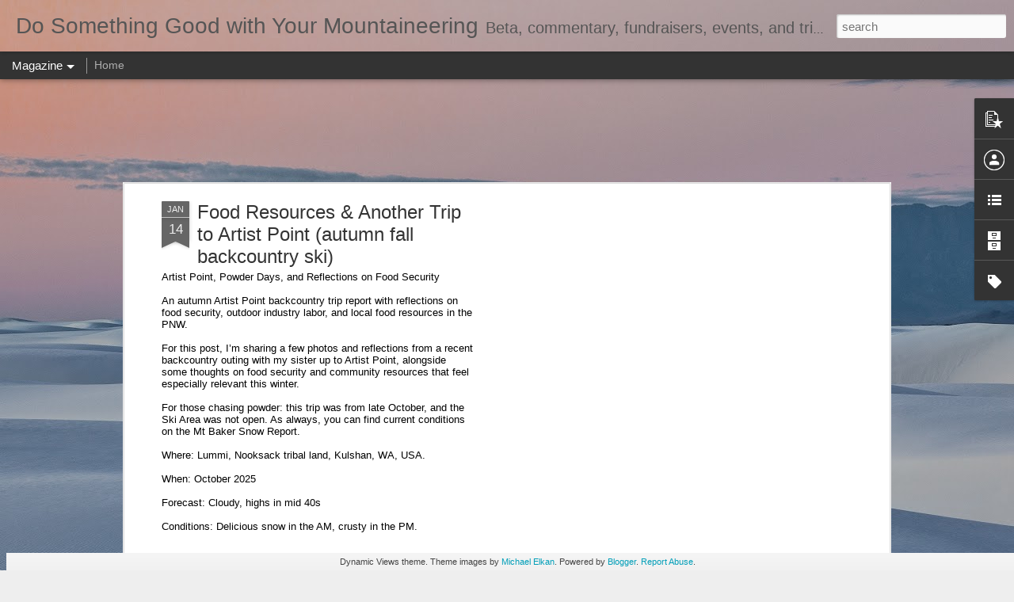

--- FILE ---
content_type: text/javascript; charset=UTF-8
request_url: http://www.thedirtbaguette.com/?v=0&action=initial&widgetId=Label1&responseType=js&xssi_token=AOuZoY6mgwaYazCAiTEiPCE6mH9WD1Cv8g%3A1768727617692
body_size: 2409
content:
try {
_WidgetManager._HandleControllerResult('Label1', 'initial',{'title': 'Labels', 'display': 'list', 'showFreqNumbers': false, 'labels': [{'name': '#hiking #aplinelake #hikethepnw', 'count': 1, 'cssSize': 1, 'url': 'http://www.thedirtbaguette.com/search/label/%23hiking%20%23aplinelake%20%23hikethepnw'}, {'name': '#hiking #wapass #washingtonpass #bigsnagtooth', 'count': 1, 'cssSize': 1, 'url': 'http://www.thedirtbaguette.com/search/label/%23hiking%20%23wapass%20%23washingtonpass%20%23bigsnagtooth'}, {'name': '2020', 'count': 2, 'cssSize': 2, 'url': 'http://www.thedirtbaguette.com/search/label/2020'}, {'name': 'ableism', 'count': 1, 'cssSize': 1, 'url': 'http://www.thedirtbaguette.com/search/label/ableism'}, {'name': 'about me', 'count': 1, 'cssSize': 1, 'url': 'http://www.thedirtbaguette.com/search/label/about%20me'}, {'name': 'adventure', 'count': 3, 'cssSize': 3, 'url': 'http://www.thedirtbaguette.com/search/label/adventure'}, {'name': 'adventures', 'count': 1, 'cssSize': 1, 'url': 'http://www.thedirtbaguette.com/search/label/adventures'}, {'name': 'alpine', 'count': 1, 'cssSize': 1, 'url': 'http://www.thedirtbaguette.com/search/label/alpine'}, {'name': 'Alpine Lakes Wilderness', 'count': 1, 'cssSize': 1, 'url': 'http://www.thedirtbaguette.com/search/label/Alpine%20Lakes%20Wilderness'}, {'name': 'alpine rock', 'count': 1, 'cssSize': 1, 'url': 'http://www.thedirtbaguette.com/search/label/alpine%20rock'}, {'name': 'anacortes', 'count': 1, 'cssSize': 1, 'url': 'http://www.thedirtbaguette.com/search/label/anacortes'}, {'name': 'athletic stats', 'count': 1, 'cssSize': 1, 'url': 'http://www.thedirtbaguette.com/search/label/athletic%20stats'}, {'name': 'baby backcountry', 'count': 1, 'cssSize': 1, 'url': 'http://www.thedirtbaguette.com/search/label/baby%20backcountry'}, {'name': 'baby backcountry ski', 'count': 3, 'cssSize': 3, 'url': 'http://www.thedirtbaguette.com/search/label/baby%20backcountry%20ski'}, {'name': 'backcountry ski', 'count': 1, 'cssSize': 1, 'url': 'http://www.thedirtbaguette.com/search/label/backcountry%20ski'}, {'name': 'backpacking', 'count': 1, 'cssSize': 1, 'url': 'http://www.thedirtbaguette.com/search/label/backpacking'}, {'name': 'baker', 'count': 1, 'cssSize': 1, 'url': 'http://www.thedirtbaguette.com/search/label/baker'}, {'name': 'Baker Highway', 'count': 1, 'cssSize': 1, 'url': 'http://www.thedirtbaguette.com/search/label/Baker%20Highway'}, {'name': 'Barrier-Free', 'count': 3, 'cssSize': 3, 'url': 'http://www.thedirtbaguette.com/search/label/Barrier-Free'}, {'name': 'Barrier-Free Outdoors', 'count': 2, 'cssSize': 2, 'url': 'http://www.thedirtbaguette.com/search/label/Barrier-Free%20Outdoors'}, {'name': 'basic trad', 'count': 1, 'cssSize': 1, 'url': 'http://www.thedirtbaguette.com/search/label/basic%20trad'}, {'name': 'Beginner Ski', 'count': 2, 'cssSize': 2, 'url': 'http://www.thedirtbaguette.com/search/label/Beginner%20Ski'}, {'name': 'beta reporting', 'count': 1, 'cssSize': 1, 'url': 'http://www.thedirtbaguette.com/search/label/beta%20reporting'}, {'name': 'beta repository', 'count': 1, 'cssSize': 1, 'url': 'http://www.thedirtbaguette.com/search/label/beta%20repository'}, {'name': 'beta scouting', 'count': 1, 'cssSize': 1, 'url': 'http://www.thedirtbaguette.com/search/label/beta%20scouting'}, {'name': 'Canada', 'count': 1, 'cssSize': 1, 'url': 'http://www.thedirtbaguette.com/search/label/Canada'}, {'name': 'car-to-car', 'count': 1, 'cssSize': 1, 'url': 'http://www.thedirtbaguette.com/search/label/car-to-car'}, {'name': 'charity', 'count': 1, 'cssSize': 1, 'url': 'http://www.thedirtbaguette.com/search/label/charity'}, {'name': 'charity run', 'count': 1, 'cssSize': 1, 'url': 'http://www.thedirtbaguette.com/search/label/charity%20run'}, {'name': 'City Hikes', 'count': 1, 'cssSize': 1, 'url': 'http://www.thedirtbaguette.com/search/label/City%20Hikes'}, {'name': 'classic climbs', 'count': 1, 'cssSize': 1, 'url': 'http://www.thedirtbaguette.com/search/label/classic%20climbs'}, {'name': 'Cle Elum hikes', 'count': 1, 'cssSize': 1, 'url': 'http://www.thedirtbaguette.com/search/label/Cle%20Elum%20hikes'}, {'name': 'climbing', 'count': 4, 'cssSize': 4, 'url': 'http://www.thedirtbaguette.com/search/label/climbing'}, {'name': 'climbing gym', 'count': 1, 'cssSize': 1, 'url': 'http://www.thedirtbaguette.com/search/label/climbing%20gym'}, {'name': 'cold weather hiking', 'count': 1, 'cssSize': 1, 'url': 'http://www.thedirtbaguette.com/search/label/cold%20weather%20hiking'}, {'name': 'competition', 'count': 1, 'cssSize': 1, 'url': 'http://www.thedirtbaguette.com/search/label/competition'}, {'name': 'confidence', 'count': 1, 'cssSize': 1, 'url': 'http://www.thedirtbaguette.com/search/label/confidence'}, {'name': 'contact info', 'count': 1, 'cssSize': 1, 'url': 'http://www.thedirtbaguette.com/search/label/contact%20info'}, {'name': 'control', 'count': 1, 'cssSize': 1, 'url': 'http://www.thedirtbaguette.com/search/label/control'}, {'name': 'Covid', 'count': 3, 'cssSize': 3, 'url': 'http://www.thedirtbaguette.com/search/label/Covid'}, {'name': 'cragging', 'count': 1, 'cssSize': 1, 'url': 'http://www.thedirtbaguette.com/search/label/cragging'}, {'name': 'crampons vs microspikes', 'count': 1, 'cssSize': 1, 'url': 'http://www.thedirtbaguette.com/search/label/crampons%20vs%20microspikes'}, {'name': 'Crystal Mountain', 'count': 1, 'cssSize': 1, 'url': 'http://www.thedirtbaguette.com/search/label/Crystal%20Mountain'}, {'name': 'Crystal Mountain Ski Resort', 'count': 1, 'cssSize': 1, 'url': 'http://www.thedirtbaguette.com/search/label/Crystal%20Mountain%20Ski%20Resort'}, {'name': 'Darrington', 'count': 2, 'cssSize': 2, 'url': 'http://www.thedirtbaguette.com/search/label/Darrington'}, {'name': 'Dirtbag stickers', 'count': 1, 'cssSize': 1, 'url': 'http://www.thedirtbaguette.com/search/label/Dirtbag%20stickers'}, {'name': 'domestic-abuse', 'count': 1, 'cssSize': 1, 'url': 'http://www.thedirtbaguette.com/search/label/domestic-abuse'}, {'name': 'double-Mailbox', 'count': 1, 'cssSize': 1, 'url': 'http://www.thedirtbaguette.com/search/label/double-Mailbox'}, {'name': 'doubles', 'count': 1, 'cssSize': 1, 'url': 'http://www.thedirtbaguette.com/search/label/doubles'}, {'name': 'easton-glacier', 'count': 1, 'cssSize': 1, 'url': 'http://www.thedirtbaguette.com/search/label/easton-glacier'}, {'name': 'fall hiking', 'count': 2, 'cssSize': 2, 'url': 'http://www.thedirtbaguette.com/search/label/fall%20hiking'}, {'name': 'fall scrambles', 'count': 1, 'cssSize': 1, 'url': 'http://www.thedirtbaguette.com/search/label/fall%20scrambles'}, {'name': 'Fall Snowshoe', 'count': 4, 'cssSize': 4, 'url': 'http://www.thedirtbaguette.com/search/label/Fall%20Snowshoe'}, {'name': 'fire-lookouts', 'count': 1, 'cssSize': 1, 'url': 'http://www.thedirtbaguette.com/search/label/fire-lookouts'}, {'name': 'fisher chimneys', 'count': 1, 'cssSize': 1, 'url': 'http://www.thedirtbaguette.com/search/label/fisher%20chimneys'}, {'name': 'fundraising', 'count': 1, 'cssSize': 1, 'url': 'http://www.thedirtbaguette.com/search/label/fundraising'}, {'name': 'glacier climb', 'count': 1, 'cssSize': 1, 'url': 'http://www.thedirtbaguette.com/search/label/glacier%20climb'}, {'name': 'glacier climbing', 'count': 1, 'cssSize': 1, 'url': 'http://www.thedirtbaguette.com/search/label/glacier%20climbing'}, {'name': 'glacier ski', 'count': 1, 'cssSize': 1, 'url': 'http://www.thedirtbaguette.com/search/label/glacier%20ski'}, {'name': 'high avy risk days', 'count': 1, 'cssSize': 1, 'url': 'http://www.thedirtbaguette.com/search/label/high%20avy%20risk%20days'}, {'name': 'hiking', 'count': 6, 'cssSize': 4, 'url': 'http://www.thedirtbaguette.com/search/label/hiking'}, {'name': 'Hot Girl Trip Planner', 'count': 2, 'cssSize': 2, 'url': 'http://www.thedirtbaguette.com/search/label/Hot%20Girl%20Trip%20Planner'}, {'name': 'Joshua Tree', 'count': 3, 'cssSize': 3, 'url': 'http://www.thedirtbaguette.com/search/label/Joshua%20Tree'}, {'name': 'kid-friendly', 'count': 1, 'cssSize': 1, 'url': 'http://www.thedirtbaguette.com/search/label/kid-friendly'}, {'name': 'kid-friendly snowshoe', 'count': 1, 'cssSize': 1, 'url': 'http://www.thedirtbaguette.com/search/label/kid-friendly%20snowshoe'}, {'name': 'late season climbs', 'count': 1, 'cssSize': 1, 'url': 'http://www.thedirtbaguette.com/search/label/late%20season%20climbs'}, {'name': 'Leavenworth', 'count': 2, 'cssSize': 2, 'url': 'http://www.thedirtbaguette.com/search/label/Leavenworth'}, {'name': 'Leavenworth hiking', 'count': 1, 'cssSize': 1, 'url': 'http://www.thedirtbaguette.com/search/label/Leavenworth%20hiking'}, {'name': 'mailbox', 'count': 3, 'cssSize': 3, 'url': 'http://www.thedirtbaguette.com/search/label/mailbox'}, {'name': 'Middle Fork', 'count': 1, 'cssSize': 1, 'url': 'http://www.thedirtbaguette.com/search/label/Middle%20Fork'}, {'name': 'mount hood', 'count': 1, 'cssSize': 1, 'url': 'http://www.thedirtbaguette.com/search/label/mount%20hood'}, {'name': 'mount stuart', 'count': 1, 'cssSize': 1, 'url': 'http://www.thedirtbaguette.com/search/label/mount%20stuart'}, {'name': 'mount-baker', 'count': 1, 'cssSize': 1, 'url': 'http://www.thedirtbaguette.com/search/label/mount-baker'}, {'name': 'mountain list', 'count': 1, 'cssSize': 1, 'url': 'http://www.thedirtbaguette.com/search/label/mountain%20list'}, {'name': 'mountain loop highway', 'count': 4, 'cssSize': 4, 'url': 'http://www.thedirtbaguette.com/search/label/mountain%20loop%20highway'}, {'name': 'mountaineering', 'count': 2, 'cssSize': 2, 'url': 'http://www.thedirtbaguette.com/search/label/mountaineering'}, {'name': 'mrnp', 'count': 2, 'cssSize': 2, 'url': 'http://www.thedirtbaguette.com/search/label/mrnp'}, {'name': 'Mt Baker Snoqualmie Forest', 'count': 1, 'cssSize': 1, 'url': 'http://www.thedirtbaguette.com/search/label/Mt%20Baker%20Snoqualmie%20Forest'}, {'name': 'mt hood', 'count': 1, 'cssSize': 1, 'url': 'http://www.thedirtbaguette.com/search/label/mt%20hood'}, {'name': 'Mt Rainier National Park', 'count': 1, 'cssSize': 1, 'url': 'http://www.thedirtbaguette.com/search/label/Mt%20Rainier%20National%20Park'}, {'name': 'multipitch', 'count': 1, 'cssSize': 1, 'url': 'http://www.thedirtbaguette.com/search/label/multipitch'}, {'name': 'multipitch trad', 'count': 1, 'cssSize': 1, 'url': 'http://www.thedirtbaguette.com/search/label/multipitch%20trad'}, {'name': 'NCNP', 'count': 3, 'cssSize': 3, 'url': 'http://www.thedirtbaguette.com/search/label/NCNP'}, {'name': 'new domain', 'count': 1, 'cssSize': 1, 'url': 'http://www.thedirtbaguette.com/search/label/new%20domain'}, {'name': 'North Cascades', 'count': 2, 'cssSize': 2, 'url': 'http://www.thedirtbaguette.com/search/label/North%20Cascades'}, {'name': 'North Cascades Hike', 'count': 1, 'cssSize': 1, 'url': 'http://www.thedirtbaguette.com/search/label/North%20Cascades%20Hike'}, {'name': 'North Cascades National Park', 'count': 1, 'cssSize': 1, 'url': 'http://www.thedirtbaguette.com/search/label/North%20Cascades%20National%20Park'}, {'name': 'November 2020', 'count': 2, 'cssSize': 2, 'url': 'http://www.thedirtbaguette.com/search/label/November%202020'}, {'name': 'November 2020 trip', 'count': 1, 'cssSize': 1, 'url': 'http://www.thedirtbaguette.com/search/label/November%202020%20trip'}, {'name': 'Pacific Crest Trail', 'count': 1, 'cssSize': 1, 'url': 'http://www.thedirtbaguette.com/search/label/Pacific%20Crest%20Trail'}, {'name': 'peakbagger', 'count': 1, 'cssSize': 1, 'url': 'http://www.thedirtbaguette.com/search/label/peakbagger'}, {'name': 'potential summer backpack', 'count': 1, 'cssSize': 1, 'url': 'http://www.thedirtbaguette.com/search/label/potential%20summer%20backpack'}, {'name': 'Recovery Exercise', 'count': 1, 'cssSize': 1, 'url': 'http://www.thedirtbaguette.com/search/label/Recovery%20Exercise'}, {'name': 'reflection', 'count': 1, 'cssSize': 1, 'url': 'http://www.thedirtbaguette.com/search/label/reflection'}, {'name': 'rock climbing', 'count': 3, 'cssSize': 3, 'url': 'http://www.thedirtbaguette.com/search/label/rock%20climbing'}, {'name': 'running', 'count': 1, 'cssSize': 1, 'url': 'http://www.thedirtbaguette.com/search/label/running'}, {'name': 'scrambling', 'count': 1, 'cssSize': 1, 'url': 'http://www.thedirtbaguette.com/search/label/scrambling'}, {'name': 'SE Ridge', 'count': 1, 'cssSize': 1, 'url': 'http://www.thedirtbaguette.com/search/label/SE%20Ridge'}, {'name': 'season review', 'count': 1, 'cssSize': 1, 'url': 'http://www.thedirtbaguette.com/search/label/season%20review'}, {'name': 'short and not-so-steep hikes', 'count': 1, 'cssSize': 1, 'url': 'http://www.thedirtbaguette.com/search/label/short%20and%20not-so-steep%20hikes'}, {'name': 'shuksan', 'count': 1, 'cssSize': 1, 'url': 'http://www.thedirtbaguette.com/search/label/shuksan'}, {'name': 'ski', 'count': 1, 'cssSize': 1, 'url': 'http://www.thedirtbaguette.com/search/label/ski'}, {'name': 'Ski mountaineering', 'count': 1, 'cssSize': 1, 'url': 'http://www.thedirtbaguette.com/search/label/Ski%20mountaineering'}, {'name': 'skiing', 'count': 3, 'cssSize': 3, 'url': 'http://www.thedirtbaguette.com/search/label/skiing'}, {'name': 'skills practice', 'count': 1, 'cssSize': 1, 'url': 'http://www.thedirtbaguette.com/search/label/skills%20practice'}, {'name': 'sloan', 'count': 1, 'cssSize': 1, 'url': 'http://www.thedirtbaguette.com/search/label/sloan'}, {'name': 'Sloan Peak', 'count': 1, 'cssSize': 1, 'url': 'http://www.thedirtbaguette.com/search/label/Sloan%20Peak'}, {'name': 'sno-parks', 'count': 1, 'cssSize': 1, 'url': 'http://www.thedirtbaguette.com/search/label/sno-parks'}, {'name': 'Snohomish County Parks', 'count': 1, 'cssSize': 1, 'url': 'http://www.thedirtbaguette.com/search/label/Snohomish%20County%20Parks'}, {'name': 'Snoqualmie Pass', 'count': 2, 'cssSize': 2, 'url': 'http://www.thedirtbaguette.com/search/label/Snoqualmie%20Pass'}, {'name': 'snow hike', 'count': 1, 'cssSize': 1, 'url': 'http://www.thedirtbaguette.com/search/label/snow%20hike'}, {'name': 'snowshoe', 'count': 2, 'cssSize': 2, 'url': 'http://www.thedirtbaguette.com/search/label/snowshoe'}, {'name': 'spring goals', 'count': 1, 'cssSize': 1, 'url': 'http://www.thedirtbaguette.com/search/label/spring%20goals'}, {'name': 'spring hike', 'count': 1, 'cssSize': 1, 'url': 'http://www.thedirtbaguette.com/search/label/spring%20hike'}, {'name': 'spring scramble', 'count': 1, 'cssSize': 1, 'url': 'http://www.thedirtbaguette.com/search/label/spring%20scramble'}, {'name': 'spring skiing', 'count': 3, 'cssSize': 3, 'url': 'http://www.thedirtbaguette.com/search/label/spring%20skiing'}, {'name': 'spring skis', 'count': 1, 'cssSize': 1, 'url': 'http://www.thedirtbaguette.com/search/label/spring%20skis'}, {'name': 'spring volcanoes', 'count': 1, 'cssSize': 1, 'url': 'http://www.thedirtbaguette.com/search/label/spring%20volcanoes'}, {'name': 'Stevens Pass', 'count': 1, 'cssSize': 1, 'url': 'http://www.thedirtbaguette.com/search/label/Stevens%20Pass'}, {'name': 'summer alpine', 'count': 1, 'cssSize': 1, 'url': 'http://www.thedirtbaguette.com/search/label/summer%20alpine'}, {'name': 'summer hikes', 'count': 1, 'cssSize': 1, 'url': 'http://www.thedirtbaguette.com/search/label/summer%20hikes'}, {'name': 'summit attempts', 'count': 1, 'cssSize': 1, 'url': 'http://www.thedirtbaguette.com/search/label/summit%20attempts'}, {'name': 'Teanaways', 'count': 2, 'cssSize': 2, 'url': 'http://www.thedirtbaguette.com/search/label/Teanaways'}, {'name': 'tech demo', 'count': 1, 'cssSize': 1, 'url': 'http://www.thedirtbaguette.com/search/label/tech%20demo'}, {'name': 'The Enchantments', 'count': 1, 'cssSize': 1, 'url': 'http://www.thedirtbaguette.com/search/label/The%20Enchantments'}, {'name': 'the why', 'count': 1, 'cssSize': 1, 'url': 'http://www.thedirtbaguette.com/search/label/the%20why'}, {'name': 'trad climbing', 'count': 1, 'cssSize': 1, 'url': 'http://www.thedirtbaguette.com/search/label/trad%20climbing'}, {'name': 'trad multipitch', 'count': 1, 'cssSize': 1, 'url': 'http://www.thedirtbaguette.com/search/label/trad%20multipitch'}, {'name': 'trail run', 'count': 1, 'cssSize': 1, 'url': 'http://www.thedirtbaguette.com/search/label/trail%20run'}, {'name': 'Training', 'count': 1, 'cssSize': 1, 'url': 'http://www.thedirtbaguette.com/search/label/Training'}, {'name': 'Training Days', 'count': 1, 'cssSize': 1, 'url': 'http://www.thedirtbaguette.com/search/label/Training%20Days'}, {'name': 'Training tips', 'count': 1, 'cssSize': 1, 'url': 'http://www.thedirtbaguette.com/search/label/Training%20tips'}, {'name': 'trip planner', 'count': 1, 'cssSize': 1, 'url': 'http://www.thedirtbaguette.com/search/label/trip%20planner'}, {'name': 'Twin Sisters', 'count': 1, 'cssSize': 1, 'url': 'http://www.thedirtbaguette.com/search/label/Twin%20Sisters'}, {'name': 'urban hikes', 'count': 1, 'cssSize': 1, 'url': 'http://www.thedirtbaguette.com/search/label/urban%20hikes'}, {'name': 'Vertical World covid', 'count': 1, 'cssSize': 1, 'url': 'http://www.thedirtbaguette.com/search/label/Vertical%20World%20covid'}, {'name': 'violence', 'count': 1, 'cssSize': 1, 'url': 'http://www.thedirtbaguette.com/search/label/violence'}, {'name': 'volunteer', 'count': 1, 'cssSize': 1, 'url': 'http://www.thedirtbaguette.com/search/label/volunteer'}, {'name': 'volunteer work', 'count': 1, 'cssSize': 1, 'url': 'http://www.thedirtbaguette.com/search/label/volunteer%20work'}, {'name': 'volunteering', 'count': 1, 'cssSize': 1, 'url': 'http://www.thedirtbaguette.com/search/label/volunteering'}, {'name': 'Washington Pass', 'count': 1, 'cssSize': 1, 'url': 'http://www.thedirtbaguette.com/search/label/Washington%20Pass'}, {'name': 'WFA', 'count': 1, 'cssSize': 1, 'url': 'http://www.thedirtbaguette.com/search/label/WFA'}, {'name': 'wheelchair hiking', 'count': 1, 'cssSize': 1, 'url': 'http://www.thedirtbaguette.com/search/label/wheelchair%20hiking'}, {'name': 'Whitehorse', 'count': 1, 'cssSize': 1, 'url': 'http://www.thedirtbaguette.com/search/label/Whitehorse'}, {'name': 'Winter downtime', 'count': 1, 'cssSize': 1, 'url': 'http://www.thedirtbaguette.com/search/label/Winter%20downtime'}, {'name': 'winter goals', 'count': 1, 'cssSize': 1, 'url': 'http://www.thedirtbaguette.com/search/label/winter%20goals'}, {'name': 'Winter Snowshoe', 'count': 8, 'cssSize': 5, 'url': 'http://www.thedirtbaguette.com/search/label/Winter%20Snowshoe'}, {'name': 'winter volcano climb', 'count': 1, 'cssSize': 1, 'url': 'http://www.thedirtbaguette.com/search/label/winter%20volcano%20climb'}, {'name': 'women in mountaineering', 'count': 1, 'cssSize': 1, 'url': 'http://www.thedirtbaguette.com/search/label/women%20in%20mountaineering'}, {'name': 'wta', 'count': 1, 'cssSize': 1, 'url': 'http://www.thedirtbaguette.com/search/label/wta'}, {'name': 'yakama', 'count': 1, 'cssSize': 1, 'url': 'http://www.thedirtbaguette.com/search/label/yakama'}]});
} catch (e) {
  if (typeof log != 'undefined') {
    log('HandleControllerResult failed: ' + e);
  }
}


--- FILE ---
content_type: text/javascript; charset=UTF-8
request_url: http://www.thedirtbaguette.com/?v=0&action=initial&widgetId=Label1&responseType=js&xssi_token=AOuZoY6mgwaYazCAiTEiPCE6mH9WD1Cv8g%3A1768727617692
body_size: 2409
content:
try {
_WidgetManager._HandleControllerResult('Label1', 'initial',{'title': 'Labels', 'display': 'list', 'showFreqNumbers': false, 'labels': [{'name': '#hiking #aplinelake #hikethepnw', 'count': 1, 'cssSize': 1, 'url': 'http://www.thedirtbaguette.com/search/label/%23hiking%20%23aplinelake%20%23hikethepnw'}, {'name': '#hiking #wapass #washingtonpass #bigsnagtooth', 'count': 1, 'cssSize': 1, 'url': 'http://www.thedirtbaguette.com/search/label/%23hiking%20%23wapass%20%23washingtonpass%20%23bigsnagtooth'}, {'name': '2020', 'count': 2, 'cssSize': 2, 'url': 'http://www.thedirtbaguette.com/search/label/2020'}, {'name': 'ableism', 'count': 1, 'cssSize': 1, 'url': 'http://www.thedirtbaguette.com/search/label/ableism'}, {'name': 'about me', 'count': 1, 'cssSize': 1, 'url': 'http://www.thedirtbaguette.com/search/label/about%20me'}, {'name': 'adventure', 'count': 3, 'cssSize': 3, 'url': 'http://www.thedirtbaguette.com/search/label/adventure'}, {'name': 'adventures', 'count': 1, 'cssSize': 1, 'url': 'http://www.thedirtbaguette.com/search/label/adventures'}, {'name': 'alpine', 'count': 1, 'cssSize': 1, 'url': 'http://www.thedirtbaguette.com/search/label/alpine'}, {'name': 'Alpine Lakes Wilderness', 'count': 1, 'cssSize': 1, 'url': 'http://www.thedirtbaguette.com/search/label/Alpine%20Lakes%20Wilderness'}, {'name': 'alpine rock', 'count': 1, 'cssSize': 1, 'url': 'http://www.thedirtbaguette.com/search/label/alpine%20rock'}, {'name': 'anacortes', 'count': 1, 'cssSize': 1, 'url': 'http://www.thedirtbaguette.com/search/label/anacortes'}, {'name': 'athletic stats', 'count': 1, 'cssSize': 1, 'url': 'http://www.thedirtbaguette.com/search/label/athletic%20stats'}, {'name': 'baby backcountry', 'count': 1, 'cssSize': 1, 'url': 'http://www.thedirtbaguette.com/search/label/baby%20backcountry'}, {'name': 'baby backcountry ski', 'count': 3, 'cssSize': 3, 'url': 'http://www.thedirtbaguette.com/search/label/baby%20backcountry%20ski'}, {'name': 'backcountry ski', 'count': 1, 'cssSize': 1, 'url': 'http://www.thedirtbaguette.com/search/label/backcountry%20ski'}, {'name': 'backpacking', 'count': 1, 'cssSize': 1, 'url': 'http://www.thedirtbaguette.com/search/label/backpacking'}, {'name': 'baker', 'count': 1, 'cssSize': 1, 'url': 'http://www.thedirtbaguette.com/search/label/baker'}, {'name': 'Baker Highway', 'count': 1, 'cssSize': 1, 'url': 'http://www.thedirtbaguette.com/search/label/Baker%20Highway'}, {'name': 'Barrier-Free', 'count': 3, 'cssSize': 3, 'url': 'http://www.thedirtbaguette.com/search/label/Barrier-Free'}, {'name': 'Barrier-Free Outdoors', 'count': 2, 'cssSize': 2, 'url': 'http://www.thedirtbaguette.com/search/label/Barrier-Free%20Outdoors'}, {'name': 'basic trad', 'count': 1, 'cssSize': 1, 'url': 'http://www.thedirtbaguette.com/search/label/basic%20trad'}, {'name': 'Beginner Ski', 'count': 2, 'cssSize': 2, 'url': 'http://www.thedirtbaguette.com/search/label/Beginner%20Ski'}, {'name': 'beta reporting', 'count': 1, 'cssSize': 1, 'url': 'http://www.thedirtbaguette.com/search/label/beta%20reporting'}, {'name': 'beta repository', 'count': 1, 'cssSize': 1, 'url': 'http://www.thedirtbaguette.com/search/label/beta%20repository'}, {'name': 'beta scouting', 'count': 1, 'cssSize': 1, 'url': 'http://www.thedirtbaguette.com/search/label/beta%20scouting'}, {'name': 'Canada', 'count': 1, 'cssSize': 1, 'url': 'http://www.thedirtbaguette.com/search/label/Canada'}, {'name': 'car-to-car', 'count': 1, 'cssSize': 1, 'url': 'http://www.thedirtbaguette.com/search/label/car-to-car'}, {'name': 'charity', 'count': 1, 'cssSize': 1, 'url': 'http://www.thedirtbaguette.com/search/label/charity'}, {'name': 'charity run', 'count': 1, 'cssSize': 1, 'url': 'http://www.thedirtbaguette.com/search/label/charity%20run'}, {'name': 'City Hikes', 'count': 1, 'cssSize': 1, 'url': 'http://www.thedirtbaguette.com/search/label/City%20Hikes'}, {'name': 'classic climbs', 'count': 1, 'cssSize': 1, 'url': 'http://www.thedirtbaguette.com/search/label/classic%20climbs'}, {'name': 'Cle Elum hikes', 'count': 1, 'cssSize': 1, 'url': 'http://www.thedirtbaguette.com/search/label/Cle%20Elum%20hikes'}, {'name': 'climbing', 'count': 4, 'cssSize': 4, 'url': 'http://www.thedirtbaguette.com/search/label/climbing'}, {'name': 'climbing gym', 'count': 1, 'cssSize': 1, 'url': 'http://www.thedirtbaguette.com/search/label/climbing%20gym'}, {'name': 'cold weather hiking', 'count': 1, 'cssSize': 1, 'url': 'http://www.thedirtbaguette.com/search/label/cold%20weather%20hiking'}, {'name': 'competition', 'count': 1, 'cssSize': 1, 'url': 'http://www.thedirtbaguette.com/search/label/competition'}, {'name': 'confidence', 'count': 1, 'cssSize': 1, 'url': 'http://www.thedirtbaguette.com/search/label/confidence'}, {'name': 'contact info', 'count': 1, 'cssSize': 1, 'url': 'http://www.thedirtbaguette.com/search/label/contact%20info'}, {'name': 'control', 'count': 1, 'cssSize': 1, 'url': 'http://www.thedirtbaguette.com/search/label/control'}, {'name': 'Covid', 'count': 3, 'cssSize': 3, 'url': 'http://www.thedirtbaguette.com/search/label/Covid'}, {'name': 'cragging', 'count': 1, 'cssSize': 1, 'url': 'http://www.thedirtbaguette.com/search/label/cragging'}, {'name': 'crampons vs microspikes', 'count': 1, 'cssSize': 1, 'url': 'http://www.thedirtbaguette.com/search/label/crampons%20vs%20microspikes'}, {'name': 'Crystal Mountain', 'count': 1, 'cssSize': 1, 'url': 'http://www.thedirtbaguette.com/search/label/Crystal%20Mountain'}, {'name': 'Crystal Mountain Ski Resort', 'count': 1, 'cssSize': 1, 'url': 'http://www.thedirtbaguette.com/search/label/Crystal%20Mountain%20Ski%20Resort'}, {'name': 'Darrington', 'count': 2, 'cssSize': 2, 'url': 'http://www.thedirtbaguette.com/search/label/Darrington'}, {'name': 'Dirtbag stickers', 'count': 1, 'cssSize': 1, 'url': 'http://www.thedirtbaguette.com/search/label/Dirtbag%20stickers'}, {'name': 'domestic-abuse', 'count': 1, 'cssSize': 1, 'url': 'http://www.thedirtbaguette.com/search/label/domestic-abuse'}, {'name': 'double-Mailbox', 'count': 1, 'cssSize': 1, 'url': 'http://www.thedirtbaguette.com/search/label/double-Mailbox'}, {'name': 'doubles', 'count': 1, 'cssSize': 1, 'url': 'http://www.thedirtbaguette.com/search/label/doubles'}, {'name': 'easton-glacier', 'count': 1, 'cssSize': 1, 'url': 'http://www.thedirtbaguette.com/search/label/easton-glacier'}, {'name': 'fall hiking', 'count': 2, 'cssSize': 2, 'url': 'http://www.thedirtbaguette.com/search/label/fall%20hiking'}, {'name': 'fall scrambles', 'count': 1, 'cssSize': 1, 'url': 'http://www.thedirtbaguette.com/search/label/fall%20scrambles'}, {'name': 'Fall Snowshoe', 'count': 4, 'cssSize': 4, 'url': 'http://www.thedirtbaguette.com/search/label/Fall%20Snowshoe'}, {'name': 'fire-lookouts', 'count': 1, 'cssSize': 1, 'url': 'http://www.thedirtbaguette.com/search/label/fire-lookouts'}, {'name': 'fisher chimneys', 'count': 1, 'cssSize': 1, 'url': 'http://www.thedirtbaguette.com/search/label/fisher%20chimneys'}, {'name': 'fundraising', 'count': 1, 'cssSize': 1, 'url': 'http://www.thedirtbaguette.com/search/label/fundraising'}, {'name': 'glacier climb', 'count': 1, 'cssSize': 1, 'url': 'http://www.thedirtbaguette.com/search/label/glacier%20climb'}, {'name': 'glacier climbing', 'count': 1, 'cssSize': 1, 'url': 'http://www.thedirtbaguette.com/search/label/glacier%20climbing'}, {'name': 'glacier ski', 'count': 1, 'cssSize': 1, 'url': 'http://www.thedirtbaguette.com/search/label/glacier%20ski'}, {'name': 'high avy risk days', 'count': 1, 'cssSize': 1, 'url': 'http://www.thedirtbaguette.com/search/label/high%20avy%20risk%20days'}, {'name': 'hiking', 'count': 6, 'cssSize': 4, 'url': 'http://www.thedirtbaguette.com/search/label/hiking'}, {'name': 'Hot Girl Trip Planner', 'count': 2, 'cssSize': 2, 'url': 'http://www.thedirtbaguette.com/search/label/Hot%20Girl%20Trip%20Planner'}, {'name': 'Joshua Tree', 'count': 3, 'cssSize': 3, 'url': 'http://www.thedirtbaguette.com/search/label/Joshua%20Tree'}, {'name': 'kid-friendly', 'count': 1, 'cssSize': 1, 'url': 'http://www.thedirtbaguette.com/search/label/kid-friendly'}, {'name': 'kid-friendly snowshoe', 'count': 1, 'cssSize': 1, 'url': 'http://www.thedirtbaguette.com/search/label/kid-friendly%20snowshoe'}, {'name': 'late season climbs', 'count': 1, 'cssSize': 1, 'url': 'http://www.thedirtbaguette.com/search/label/late%20season%20climbs'}, {'name': 'Leavenworth', 'count': 2, 'cssSize': 2, 'url': 'http://www.thedirtbaguette.com/search/label/Leavenworth'}, {'name': 'Leavenworth hiking', 'count': 1, 'cssSize': 1, 'url': 'http://www.thedirtbaguette.com/search/label/Leavenworth%20hiking'}, {'name': 'mailbox', 'count': 3, 'cssSize': 3, 'url': 'http://www.thedirtbaguette.com/search/label/mailbox'}, {'name': 'Middle Fork', 'count': 1, 'cssSize': 1, 'url': 'http://www.thedirtbaguette.com/search/label/Middle%20Fork'}, {'name': 'mount hood', 'count': 1, 'cssSize': 1, 'url': 'http://www.thedirtbaguette.com/search/label/mount%20hood'}, {'name': 'mount stuart', 'count': 1, 'cssSize': 1, 'url': 'http://www.thedirtbaguette.com/search/label/mount%20stuart'}, {'name': 'mount-baker', 'count': 1, 'cssSize': 1, 'url': 'http://www.thedirtbaguette.com/search/label/mount-baker'}, {'name': 'mountain list', 'count': 1, 'cssSize': 1, 'url': 'http://www.thedirtbaguette.com/search/label/mountain%20list'}, {'name': 'mountain loop highway', 'count': 4, 'cssSize': 4, 'url': 'http://www.thedirtbaguette.com/search/label/mountain%20loop%20highway'}, {'name': 'mountaineering', 'count': 2, 'cssSize': 2, 'url': 'http://www.thedirtbaguette.com/search/label/mountaineering'}, {'name': 'mrnp', 'count': 2, 'cssSize': 2, 'url': 'http://www.thedirtbaguette.com/search/label/mrnp'}, {'name': 'Mt Baker Snoqualmie Forest', 'count': 1, 'cssSize': 1, 'url': 'http://www.thedirtbaguette.com/search/label/Mt%20Baker%20Snoqualmie%20Forest'}, {'name': 'mt hood', 'count': 1, 'cssSize': 1, 'url': 'http://www.thedirtbaguette.com/search/label/mt%20hood'}, {'name': 'Mt Rainier National Park', 'count': 1, 'cssSize': 1, 'url': 'http://www.thedirtbaguette.com/search/label/Mt%20Rainier%20National%20Park'}, {'name': 'multipitch', 'count': 1, 'cssSize': 1, 'url': 'http://www.thedirtbaguette.com/search/label/multipitch'}, {'name': 'multipitch trad', 'count': 1, 'cssSize': 1, 'url': 'http://www.thedirtbaguette.com/search/label/multipitch%20trad'}, {'name': 'NCNP', 'count': 3, 'cssSize': 3, 'url': 'http://www.thedirtbaguette.com/search/label/NCNP'}, {'name': 'new domain', 'count': 1, 'cssSize': 1, 'url': 'http://www.thedirtbaguette.com/search/label/new%20domain'}, {'name': 'North Cascades', 'count': 2, 'cssSize': 2, 'url': 'http://www.thedirtbaguette.com/search/label/North%20Cascades'}, {'name': 'North Cascades Hike', 'count': 1, 'cssSize': 1, 'url': 'http://www.thedirtbaguette.com/search/label/North%20Cascades%20Hike'}, {'name': 'North Cascades National Park', 'count': 1, 'cssSize': 1, 'url': 'http://www.thedirtbaguette.com/search/label/North%20Cascades%20National%20Park'}, {'name': 'November 2020', 'count': 2, 'cssSize': 2, 'url': 'http://www.thedirtbaguette.com/search/label/November%202020'}, {'name': 'November 2020 trip', 'count': 1, 'cssSize': 1, 'url': 'http://www.thedirtbaguette.com/search/label/November%202020%20trip'}, {'name': 'Pacific Crest Trail', 'count': 1, 'cssSize': 1, 'url': 'http://www.thedirtbaguette.com/search/label/Pacific%20Crest%20Trail'}, {'name': 'peakbagger', 'count': 1, 'cssSize': 1, 'url': 'http://www.thedirtbaguette.com/search/label/peakbagger'}, {'name': 'potential summer backpack', 'count': 1, 'cssSize': 1, 'url': 'http://www.thedirtbaguette.com/search/label/potential%20summer%20backpack'}, {'name': 'Recovery Exercise', 'count': 1, 'cssSize': 1, 'url': 'http://www.thedirtbaguette.com/search/label/Recovery%20Exercise'}, {'name': 'reflection', 'count': 1, 'cssSize': 1, 'url': 'http://www.thedirtbaguette.com/search/label/reflection'}, {'name': 'rock climbing', 'count': 3, 'cssSize': 3, 'url': 'http://www.thedirtbaguette.com/search/label/rock%20climbing'}, {'name': 'running', 'count': 1, 'cssSize': 1, 'url': 'http://www.thedirtbaguette.com/search/label/running'}, {'name': 'scrambling', 'count': 1, 'cssSize': 1, 'url': 'http://www.thedirtbaguette.com/search/label/scrambling'}, {'name': 'SE Ridge', 'count': 1, 'cssSize': 1, 'url': 'http://www.thedirtbaguette.com/search/label/SE%20Ridge'}, {'name': 'season review', 'count': 1, 'cssSize': 1, 'url': 'http://www.thedirtbaguette.com/search/label/season%20review'}, {'name': 'short and not-so-steep hikes', 'count': 1, 'cssSize': 1, 'url': 'http://www.thedirtbaguette.com/search/label/short%20and%20not-so-steep%20hikes'}, {'name': 'shuksan', 'count': 1, 'cssSize': 1, 'url': 'http://www.thedirtbaguette.com/search/label/shuksan'}, {'name': 'ski', 'count': 1, 'cssSize': 1, 'url': 'http://www.thedirtbaguette.com/search/label/ski'}, {'name': 'Ski mountaineering', 'count': 1, 'cssSize': 1, 'url': 'http://www.thedirtbaguette.com/search/label/Ski%20mountaineering'}, {'name': 'skiing', 'count': 3, 'cssSize': 3, 'url': 'http://www.thedirtbaguette.com/search/label/skiing'}, {'name': 'skills practice', 'count': 1, 'cssSize': 1, 'url': 'http://www.thedirtbaguette.com/search/label/skills%20practice'}, {'name': 'sloan', 'count': 1, 'cssSize': 1, 'url': 'http://www.thedirtbaguette.com/search/label/sloan'}, {'name': 'Sloan Peak', 'count': 1, 'cssSize': 1, 'url': 'http://www.thedirtbaguette.com/search/label/Sloan%20Peak'}, {'name': 'sno-parks', 'count': 1, 'cssSize': 1, 'url': 'http://www.thedirtbaguette.com/search/label/sno-parks'}, {'name': 'Snohomish County Parks', 'count': 1, 'cssSize': 1, 'url': 'http://www.thedirtbaguette.com/search/label/Snohomish%20County%20Parks'}, {'name': 'Snoqualmie Pass', 'count': 2, 'cssSize': 2, 'url': 'http://www.thedirtbaguette.com/search/label/Snoqualmie%20Pass'}, {'name': 'snow hike', 'count': 1, 'cssSize': 1, 'url': 'http://www.thedirtbaguette.com/search/label/snow%20hike'}, {'name': 'snowshoe', 'count': 2, 'cssSize': 2, 'url': 'http://www.thedirtbaguette.com/search/label/snowshoe'}, {'name': 'spring goals', 'count': 1, 'cssSize': 1, 'url': 'http://www.thedirtbaguette.com/search/label/spring%20goals'}, {'name': 'spring hike', 'count': 1, 'cssSize': 1, 'url': 'http://www.thedirtbaguette.com/search/label/spring%20hike'}, {'name': 'spring scramble', 'count': 1, 'cssSize': 1, 'url': 'http://www.thedirtbaguette.com/search/label/spring%20scramble'}, {'name': 'spring skiing', 'count': 3, 'cssSize': 3, 'url': 'http://www.thedirtbaguette.com/search/label/spring%20skiing'}, {'name': 'spring skis', 'count': 1, 'cssSize': 1, 'url': 'http://www.thedirtbaguette.com/search/label/spring%20skis'}, {'name': 'spring volcanoes', 'count': 1, 'cssSize': 1, 'url': 'http://www.thedirtbaguette.com/search/label/spring%20volcanoes'}, {'name': 'Stevens Pass', 'count': 1, 'cssSize': 1, 'url': 'http://www.thedirtbaguette.com/search/label/Stevens%20Pass'}, {'name': 'summer alpine', 'count': 1, 'cssSize': 1, 'url': 'http://www.thedirtbaguette.com/search/label/summer%20alpine'}, {'name': 'summer hikes', 'count': 1, 'cssSize': 1, 'url': 'http://www.thedirtbaguette.com/search/label/summer%20hikes'}, {'name': 'summit attempts', 'count': 1, 'cssSize': 1, 'url': 'http://www.thedirtbaguette.com/search/label/summit%20attempts'}, {'name': 'Teanaways', 'count': 2, 'cssSize': 2, 'url': 'http://www.thedirtbaguette.com/search/label/Teanaways'}, {'name': 'tech demo', 'count': 1, 'cssSize': 1, 'url': 'http://www.thedirtbaguette.com/search/label/tech%20demo'}, {'name': 'The Enchantments', 'count': 1, 'cssSize': 1, 'url': 'http://www.thedirtbaguette.com/search/label/The%20Enchantments'}, {'name': 'the why', 'count': 1, 'cssSize': 1, 'url': 'http://www.thedirtbaguette.com/search/label/the%20why'}, {'name': 'trad climbing', 'count': 1, 'cssSize': 1, 'url': 'http://www.thedirtbaguette.com/search/label/trad%20climbing'}, {'name': 'trad multipitch', 'count': 1, 'cssSize': 1, 'url': 'http://www.thedirtbaguette.com/search/label/trad%20multipitch'}, {'name': 'trail run', 'count': 1, 'cssSize': 1, 'url': 'http://www.thedirtbaguette.com/search/label/trail%20run'}, {'name': 'Training', 'count': 1, 'cssSize': 1, 'url': 'http://www.thedirtbaguette.com/search/label/Training'}, {'name': 'Training Days', 'count': 1, 'cssSize': 1, 'url': 'http://www.thedirtbaguette.com/search/label/Training%20Days'}, {'name': 'Training tips', 'count': 1, 'cssSize': 1, 'url': 'http://www.thedirtbaguette.com/search/label/Training%20tips'}, {'name': 'trip planner', 'count': 1, 'cssSize': 1, 'url': 'http://www.thedirtbaguette.com/search/label/trip%20planner'}, {'name': 'Twin Sisters', 'count': 1, 'cssSize': 1, 'url': 'http://www.thedirtbaguette.com/search/label/Twin%20Sisters'}, {'name': 'urban hikes', 'count': 1, 'cssSize': 1, 'url': 'http://www.thedirtbaguette.com/search/label/urban%20hikes'}, {'name': 'Vertical World covid', 'count': 1, 'cssSize': 1, 'url': 'http://www.thedirtbaguette.com/search/label/Vertical%20World%20covid'}, {'name': 'violence', 'count': 1, 'cssSize': 1, 'url': 'http://www.thedirtbaguette.com/search/label/violence'}, {'name': 'volunteer', 'count': 1, 'cssSize': 1, 'url': 'http://www.thedirtbaguette.com/search/label/volunteer'}, {'name': 'volunteer work', 'count': 1, 'cssSize': 1, 'url': 'http://www.thedirtbaguette.com/search/label/volunteer%20work'}, {'name': 'volunteering', 'count': 1, 'cssSize': 1, 'url': 'http://www.thedirtbaguette.com/search/label/volunteering'}, {'name': 'Washington Pass', 'count': 1, 'cssSize': 1, 'url': 'http://www.thedirtbaguette.com/search/label/Washington%20Pass'}, {'name': 'WFA', 'count': 1, 'cssSize': 1, 'url': 'http://www.thedirtbaguette.com/search/label/WFA'}, {'name': 'wheelchair hiking', 'count': 1, 'cssSize': 1, 'url': 'http://www.thedirtbaguette.com/search/label/wheelchair%20hiking'}, {'name': 'Whitehorse', 'count': 1, 'cssSize': 1, 'url': 'http://www.thedirtbaguette.com/search/label/Whitehorse'}, {'name': 'Winter downtime', 'count': 1, 'cssSize': 1, 'url': 'http://www.thedirtbaguette.com/search/label/Winter%20downtime'}, {'name': 'winter goals', 'count': 1, 'cssSize': 1, 'url': 'http://www.thedirtbaguette.com/search/label/winter%20goals'}, {'name': 'Winter Snowshoe', 'count': 8, 'cssSize': 5, 'url': 'http://www.thedirtbaguette.com/search/label/Winter%20Snowshoe'}, {'name': 'winter volcano climb', 'count': 1, 'cssSize': 1, 'url': 'http://www.thedirtbaguette.com/search/label/winter%20volcano%20climb'}, {'name': 'women in mountaineering', 'count': 1, 'cssSize': 1, 'url': 'http://www.thedirtbaguette.com/search/label/women%20in%20mountaineering'}, {'name': 'wta', 'count': 1, 'cssSize': 1, 'url': 'http://www.thedirtbaguette.com/search/label/wta'}, {'name': 'yakama', 'count': 1, 'cssSize': 1, 'url': 'http://www.thedirtbaguette.com/search/label/yakama'}]});
} catch (e) {
  if (typeof log != 'undefined') {
    log('HandleControllerResult failed: ' + e);
  }
}


--- FILE ---
content_type: text/javascript; charset=UTF-8
request_url: http://www.thedirtbaguette.com/?v=0&action=initial&widgetId=LinkList1&responseType=js&xssi_token=AOuZoY6mgwaYazCAiTEiPCE6mH9WD1Cv8g%3A1768727617692
body_size: 243
content:
try {
_WidgetManager._HandleControllerResult('LinkList1', 'initial',{'title': 'Helpful Links', 'sorting': 'none', 'shownum': 1, 'links': [{'name': 'Instagram', 'target': 'http://www.instagram.com/thedirtbaguette'}]});
} catch (e) {
  if (typeof log != 'undefined') {
    log('HandleControllerResult failed: ' + e);
  }
}


--- FILE ---
content_type: text/javascript; charset=UTF-8
request_url: http://www.thedirtbaguette.com/?v=0&action=initial&widgetId=Profile1&responseType=js&xssi_token=AOuZoY6mgwaYazCAiTEiPCE6mH9WD1Cv8g%3A1768727617692
body_size: 379
content:
try {
_WidgetManager._HandleControllerResult('Profile1', 'initial',{'title': 'Want more? Find @thedirtbaguette on IG', 'team': true, 'authors': [{'userUrl': 'https://www.blogger.com/profile/13351756372186215507', 'display-name': 'Cariboo_Climbs', 'profileLogo': '//www.blogger.com/img/logo-16.png'}, {'userUrl': 'https://www.blogger.com/profile/12091928034867483282', 'display-name': 'TheDirtBaguette', 'profileLogo': '//www.blogger.com/img/logo-16.png'}], 'viewProfileMsg': 'View my complete profile', 'isDisplayable': true});
} catch (e) {
  if (typeof log != 'undefined') {
    log('HandleControllerResult failed: ' + e);
  }
}


--- FILE ---
content_type: text/javascript; charset=UTF-8
request_url: http://www.thedirtbaguette.com/?v=0&action=initial&widgetId=PopularPosts1&responseType=js&xssi_token=AOuZoY6mgwaYazCAiTEiPCE6mH9WD1Cv8g%3A1768727617692
body_size: 1377
content:
try {
_WidgetManager._HandleControllerResult('PopularPosts1', 'initial',{'title': '', 'showSnippets': true, 'showThumbnails': true, 'thumbnailSize': 72, 'showAuthor': true, 'showDate': true, 'posts': [{'id': '4736729847137357119', 'title': 'Mount Dickerman 06.21.25 (summertime hike)', 'href': 'http://www.thedirtbaguette.com/2025/07/mount-dickerman-062125-summertime-hike.html', 'snippet': 'A Decade Under the Influence Views of Glacier Peak, Bedal, and Sloan (taken previously)             Where : Tulalip Native Territory, Mounta...', 'thumbnail': 'https://blogger.googleusercontent.com/img/a/AVvXsEg8QUcK9HGXBn-js7529UtjSwxCMg0rJBTZQBYDtXzcifFtvw4RF3OG3txN2bcV8lerFVRQRVZxg32CX-f-0M3v9Ztk-FFB5AIRS9UsecgjRz_Pjp-RPaW01WF67WQRCAkR6JwPNyN2KA13e4j1gd9e2H8DIZBUXCpI_YOD2OEzUcNipr6Uz8T2Ii6mnJg\x3ds72-c', 'featuredImage': 'https://blogger.googleusercontent.com/img/a/AVvXsEg8QUcK9HGXBn-js7529UtjSwxCMg0rJBTZQBYDtXzcifFtvw4RF3OG3txN2bcV8lerFVRQRVZxg32CX-f-0M3v9Ztk-FFB5AIRS9UsecgjRz_Pjp-RPaW01WF67WQRCAkR6JwPNyN2KA13e4j1gd9e2H8DIZBUXCpI_YOD2OEzUcNipr6Uz8T2Ii6mnJg'}, {'id': '4120356154803805843', 'title': 'Mount Shuksan via Fisher Chimneys and the SE Ridge- 08.15-17, 2020 (summer glacier and rock climb)', 'href': 'http://www.thedirtbaguette.com/2020/08/mount-shuksan-via-fisher-chimneys-and.html', 'snippet': 'Late season ice and crevasses make for a spicy summit push. A 6-mile approach up to Lake Ann and up the very vertical Fisher Chimneys make f...', 'thumbnail': 'https://blogger.googleusercontent.com/img/b/R29vZ2xl/AVvXsEh6o3niGcknoVwPtf6-7_MQYoBfXBiIvJ9LkMi5AOnemGq-ABJxRmgSlahIqn9-INP3E-y1q6AQ5qSwFP3wRfSMHxy7nbzRfVgavtHC8zfeiBhlGL4VcHJQqZlu_H6gR_YC-Vj7CfDQJ5M/s72-c/1597805959207217-0.png', 'featuredImage': 'https://blogger.googleusercontent.com/img/b/R29vZ2xl/AVvXsEh6o3niGcknoVwPtf6-7_MQYoBfXBiIvJ9LkMi5AOnemGq-ABJxRmgSlahIqn9-INP3E-y1q6AQ5qSwFP3wRfSMHxy7nbzRfVgavtHC8zfeiBhlGL4VcHJQqZlu_H6gR_YC-Vj7CfDQJ5M/s1600/1597805959207217-0.png'}, {'id': '8573812478262283412', 'title': 'Baker via the Coleman-Deming: July 8th, 9th (summertime climb)', 'href': 'http://www.thedirtbaguette.com/2024/07/baker-via-coleman-deming-july-8th-9th.html', 'snippet': '\x26quot;In between trips to Palestine, I attempt some semblance of normalcy.\x26quot; photo courtesy of Farhana\xa0 When : July 8 \x26amp; 9, 2024  Whe...', 'thumbnail': 'https://blogger.googleusercontent.com/img/a/AVvXsEgyWRFxO--GlaBpwlWtolEib93Zl7JgJS8g53VH2Ma1tefRqUkk1JmztBqYwnxN6MtIMvfzn5Mk7rHpjaTaztDaRKY83ilIsjeU0IAxh8v_4TD_NuNvUQYR0aA2-gFTHIqvV4qryi-EFIsCAOlw0ybGBFqeFGgUAV_5siF51u9ns5_c1iT7iBODwktQNjc\x3ds72-w320-c-h180', 'featuredImage': 'https://blogger.googleusercontent.com/img/a/AVvXsEgyWRFxO--GlaBpwlWtolEib93Zl7JgJS8g53VH2Ma1tefRqUkk1JmztBqYwnxN6MtIMvfzn5Mk7rHpjaTaztDaRKY83ilIsjeU0IAxh8v_4TD_NuNvUQYR0aA2-gFTHIqvV4qryi-EFIsCAOlw0ybGBFqeFGgUAV_5siF51u9ns5_c1iT7iBODwktQNjc\x3dw320-h180'}]});
} catch (e) {
  if (typeof log != 'undefined') {
    log('HandleControllerResult failed: ' + e);
  }
}


--- FILE ---
content_type: text/javascript; charset=UTF-8
request_url: http://www.thedirtbaguette.com/?v=0&action=initial&widgetId=Attribution1&responseType=js&xssi_token=AOuZoY6mgwaYazCAiTEiPCE6mH9WD1Cv8g%3A1768727617692
body_size: 317
content:
try {
_WidgetManager._HandleControllerResult('Attribution1', 'initial',{'attribution': 'Dynamic Views theme. Theme images by \x3ca href\x3d\x27http://www.offset.com/artist/Michael+Elkan\x27 target\x3d\x27_blank\x27\x3eMichael Elkan\x3c/a\x3e. Powered by \x3ca href\x3d\x27https://www.blogger.com\x27 target\x3d\x27_blank\x27\x3eBlogger\x3c/a\x3e. \x3ca href\x3d\x27https://www.blogger.com/go/report-abuse\x27 target\x3d\x27_blank\x27\x3eReport Abuse\x3c/a\x3e.'});
} catch (e) {
  if (typeof log != 'undefined') {
    log('HandleControllerResult failed: ' + e);
  }
}


--- FILE ---
content_type: text/javascript; charset=UTF-8
request_url: http://www.thedirtbaguette.com/?v=0&action=initial&widgetId=BlogArchive1&responseType=js&xssi_token=AOuZoY6mgwaYazCAiTEiPCE6mH9WD1Cv8g%3A1768727617692
body_size: 1112
content:
try {
_WidgetManager._HandleControllerResult('BlogArchive1', 'initial',{'url': 'http://www.thedirtbaguette.com/search?updated-min\x3d1969-12-31T16:00:00-08:00\x26updated-max\x3d292278994-08-17T07:12:55Z\x26max-results\x3d50', 'name': 'All Posts', 'expclass': 'expanded', 'toggleId': 'ALL-0', 'post-count': 108, 'data': [{'url': 'http://www.thedirtbaguette.com/2026/', 'name': '2026', 'expclass': 'expanded', 'toggleId': 'YEARLY-1767254400000', 'post-count': 1, 'data': [{'url': 'http://www.thedirtbaguette.com/2026/01/', 'name': 'January', 'expclass': 'expanded', 'toggleId': 'MONTHLY-1767254400000', 'post-count': 1, 'posts': [{'title': 'Food Resources \x26amp; Another Trip to Artist Point (aut...', 'url': 'http://www.thedirtbaguette.com/2026/01/artist-point-trip-report-food-security.html'}]}]}, {'url': 'http://www.thedirtbaguette.com/2025/', 'name': '2025', 'expclass': 'collapsed', 'toggleId': 'YEARLY-1735718400000', 'post-count': 2, 'data': [{'url': 'http://www.thedirtbaguette.com/2025/07/', 'name': 'July', 'expclass': 'collapsed', 'toggleId': 'MONTHLY-1751353200000', 'post-count': 1}, {'url': 'http://www.thedirtbaguette.com/2025/06/', 'name': 'June', 'expclass': 'collapsed', 'toggleId': 'MONTHLY-1748761200000', 'post-count': 1}]}, {'url': 'http://www.thedirtbaguette.com/2024/', 'name': '2024', 'expclass': 'collapsed', 'toggleId': 'YEARLY-1704096000000', 'post-count': 1, 'data': [{'url': 'http://www.thedirtbaguette.com/2024/07/', 'name': 'July', 'expclass': 'collapsed', 'toggleId': 'MONTHLY-1719817200000', 'post-count': 1}]}, {'url': 'http://www.thedirtbaguette.com/2023/', 'name': '2023', 'expclass': 'collapsed', 'toggleId': 'YEARLY-1672560000000', 'post-count': 8, 'data': [{'url': 'http://www.thedirtbaguette.com/2023/11/', 'name': 'November', 'expclass': 'collapsed', 'toggleId': 'MONTHLY-1698822000000', 'post-count': 2}, {'url': 'http://www.thedirtbaguette.com/2023/10/', 'name': 'October', 'expclass': 'collapsed', 'toggleId': 'MONTHLY-1696143600000', 'post-count': 1}, {'url': 'http://www.thedirtbaguette.com/2023/09/', 'name': 'September', 'expclass': 'collapsed', 'toggleId': 'MONTHLY-1693551600000', 'post-count': 1}, {'url': 'http://www.thedirtbaguette.com/2023/08/', 'name': 'August', 'expclass': 'collapsed', 'toggleId': 'MONTHLY-1690873200000', 'post-count': 1}, {'url': 'http://www.thedirtbaguette.com/2023/04/', 'name': 'April', 'expclass': 'collapsed', 'toggleId': 'MONTHLY-1680332400000', 'post-count': 1}, {'url': 'http://www.thedirtbaguette.com/2023/02/', 'name': 'February', 'expclass': 'collapsed', 'toggleId': 'MONTHLY-1675238400000', 'post-count': 2}]}, {'url': 'http://www.thedirtbaguette.com/2022/', 'name': '2022', 'expclass': 'collapsed', 'toggleId': 'YEARLY-1641024000000', 'post-count': 5, 'data': [{'url': 'http://www.thedirtbaguette.com/2022/08/', 'name': 'August', 'expclass': 'collapsed', 'toggleId': 'MONTHLY-1659337200000', 'post-count': 1}, {'url': 'http://www.thedirtbaguette.com/2022/07/', 'name': 'July', 'expclass': 'collapsed', 'toggleId': 'MONTHLY-1656658800000', 'post-count': 1}, {'url': 'http://www.thedirtbaguette.com/2022/06/', 'name': 'June', 'expclass': 'collapsed', 'toggleId': 'MONTHLY-1654066800000', 'post-count': 2}, {'url': 'http://www.thedirtbaguette.com/2022/05/', 'name': 'May', 'expclass': 'collapsed', 'toggleId': 'MONTHLY-1651388400000', 'post-count': 1}]}, {'url': 'http://www.thedirtbaguette.com/2021/', 'name': '2021', 'expclass': 'collapsed', 'toggleId': 'YEARLY-1609488000000', 'post-count': 34, 'data': [{'url': 'http://www.thedirtbaguette.com/2021/12/', 'name': 'December', 'expclass': 'collapsed', 'toggleId': 'MONTHLY-1638345600000', 'post-count': 2}, {'url': 'http://www.thedirtbaguette.com/2021/11/', 'name': 'November', 'expclass': 'collapsed', 'toggleId': 'MONTHLY-1635750000000', 'post-count': 3}, {'url': 'http://www.thedirtbaguette.com/2021/10/', 'name': 'October', 'expclass': 'collapsed', 'toggleId': 'MONTHLY-1633071600000', 'post-count': 1}, {'url': 'http://www.thedirtbaguette.com/2021/08/', 'name': 'August', 'expclass': 'collapsed', 'toggleId': 'MONTHLY-1627801200000', 'post-count': 2}, {'url': 'http://www.thedirtbaguette.com/2021/07/', 'name': 'July', 'expclass': 'collapsed', 'toggleId': 'MONTHLY-1625122800000', 'post-count': 2}, {'url': 'http://www.thedirtbaguette.com/2021/06/', 'name': 'June', 'expclass': 'collapsed', 'toggleId': 'MONTHLY-1622530800000', 'post-count': 2}, {'url': 'http://www.thedirtbaguette.com/2021/05/', 'name': 'May', 'expclass': 'collapsed', 'toggleId': 'MONTHLY-1619852400000', 'post-count': 4}, {'url': 'http://www.thedirtbaguette.com/2021/04/', 'name': 'April', 'expclass': 'collapsed', 'toggleId': 'MONTHLY-1617260400000', 'post-count': 4}, {'url': 'http://www.thedirtbaguette.com/2021/03/', 'name': 'March', 'expclass': 'collapsed', 'toggleId': 'MONTHLY-1614585600000', 'post-count': 5}, {'url': 'http://www.thedirtbaguette.com/2021/02/', 'name': 'February', 'expclass': 'collapsed', 'toggleId': 'MONTHLY-1612166400000', 'post-count': 3}, {'url': 'http://www.thedirtbaguette.com/2021/01/', 'name': 'January', 'expclass': 'collapsed', 'toggleId': 'MONTHLY-1609488000000', 'post-count': 6}]}, {'url': 'http://www.thedirtbaguette.com/2020/', 'name': '2020', 'expclass': 'collapsed', 'toggleId': 'YEARLY-1577865600000', 'post-count': 55, 'data': [{'url': 'http://www.thedirtbaguette.com/2020/12/', 'name': 'December', 'expclass': 'collapsed', 'toggleId': 'MONTHLY-1606809600000', 'post-count': 9}, {'url': 'http://www.thedirtbaguette.com/2020/11/', 'name': 'November', 'expclass': 'collapsed', 'toggleId': 'MONTHLY-1604214000000', 'post-count': 9}, {'url': 'http://www.thedirtbaguette.com/2020/10/', 'name': 'October', 'expclass': 'collapsed', 'toggleId': 'MONTHLY-1601535600000', 'post-count': 4}, {'url': 'http://www.thedirtbaguette.com/2020/09/', 'name': 'September', 'expclass': 'collapsed', 'toggleId': 'MONTHLY-1598943600000', 'post-count': 2}, {'url': 'http://www.thedirtbaguette.com/2020/08/', 'name': 'August', 'expclass': 'collapsed', 'toggleId': 'MONTHLY-1596265200000', 'post-count': 5}, {'url': 'http://www.thedirtbaguette.com/2020/07/', 'name': 'July', 'expclass': 'collapsed', 'toggleId': 'MONTHLY-1593586800000', 'post-count': 4}, {'url': 'http://www.thedirtbaguette.com/2020/06/', 'name': 'June', 'expclass': 'collapsed', 'toggleId': 'MONTHLY-1590994800000', 'post-count': 5}, {'url': 'http://www.thedirtbaguette.com/2020/05/', 'name': 'May', 'expclass': 'collapsed', 'toggleId': 'MONTHLY-1588316400000', 'post-count': 4}, {'url': 'http://www.thedirtbaguette.com/2020/04/', 'name': 'April', 'expclass': 'collapsed', 'toggleId': 'MONTHLY-1585724400000', 'post-count': 7}, {'url': 'http://www.thedirtbaguette.com/2020/03/', 'name': 'March', 'expclass': 'collapsed', 'toggleId': 'MONTHLY-1583049600000', 'post-count': 6}]}, {'url': 'http://www.thedirtbaguette.com/2018/', 'name': '2018', 'expclass': 'collapsed', 'toggleId': 'YEARLY-1514793600000', 'post-count': 2, 'data': [{'url': 'http://www.thedirtbaguette.com/2018/07/', 'name': 'July', 'expclass': 'collapsed', 'toggleId': 'MONTHLY-1530428400000', 'post-count': 1}, {'url': 'http://www.thedirtbaguette.com/2018/06/', 'name': 'June', 'expclass': 'collapsed', 'toggleId': 'MONTHLY-1527836400000', 'post-count': 1}]}], 'toggleopen': 'MONTHLY-1767254400000', 'style': 'HIERARCHY', 'title': 'Blog Archive'});
} catch (e) {
  if (typeof log != 'undefined') {
    log('HandleControllerResult failed: ' + e);
  }
}


--- FILE ---
content_type: text/javascript; charset=UTF-8
request_url: http://www.thedirtbaguette.com/?v=0&action=initial&widgetId=Profile1&responseType=js&xssi_token=AOuZoY6mgwaYazCAiTEiPCE6mH9WD1Cv8g%3A1768727617692
body_size: 379
content:
try {
_WidgetManager._HandleControllerResult('Profile1', 'initial',{'title': 'Want more? Find @thedirtbaguette on IG', 'team': true, 'authors': [{'userUrl': 'https://www.blogger.com/profile/13351756372186215507', 'display-name': 'Cariboo_Climbs', 'profileLogo': '//www.blogger.com/img/logo-16.png'}, {'userUrl': 'https://www.blogger.com/profile/12091928034867483282', 'display-name': 'TheDirtBaguette', 'profileLogo': '//www.blogger.com/img/logo-16.png'}], 'viewProfileMsg': 'View my complete profile', 'isDisplayable': true});
} catch (e) {
  if (typeof log != 'undefined') {
    log('HandleControllerResult failed: ' + e);
  }
}


--- FILE ---
content_type: text/javascript; charset=UTF-8
request_url: http://www.thedirtbaguette.com/?v=0&action=initial&widgetId=PopularPosts1&responseType=js&xssi_token=AOuZoY6mgwaYazCAiTEiPCE6mH9WD1Cv8g%3A1768727617692
body_size: 1377
content:
try {
_WidgetManager._HandleControllerResult('PopularPosts1', 'initial',{'title': '', 'showSnippets': true, 'showThumbnails': true, 'thumbnailSize': 72, 'showAuthor': true, 'showDate': true, 'posts': [{'id': '4736729847137357119', 'title': 'Mount Dickerman 06.21.25 (summertime hike)', 'href': 'http://www.thedirtbaguette.com/2025/07/mount-dickerman-062125-summertime-hike.html', 'snippet': 'A Decade Under the Influence Views of Glacier Peak, Bedal, and Sloan (taken previously)             Where : Tulalip Native Territory, Mounta...', 'thumbnail': 'https://blogger.googleusercontent.com/img/a/AVvXsEg8QUcK9HGXBn-js7529UtjSwxCMg0rJBTZQBYDtXzcifFtvw4RF3OG3txN2bcV8lerFVRQRVZxg32CX-f-0M3v9Ztk-FFB5AIRS9UsecgjRz_Pjp-RPaW01WF67WQRCAkR6JwPNyN2KA13e4j1gd9e2H8DIZBUXCpI_YOD2OEzUcNipr6Uz8T2Ii6mnJg\x3ds72-c', 'featuredImage': 'https://blogger.googleusercontent.com/img/a/AVvXsEg8QUcK9HGXBn-js7529UtjSwxCMg0rJBTZQBYDtXzcifFtvw4RF3OG3txN2bcV8lerFVRQRVZxg32CX-f-0M3v9Ztk-FFB5AIRS9UsecgjRz_Pjp-RPaW01WF67WQRCAkR6JwPNyN2KA13e4j1gd9e2H8DIZBUXCpI_YOD2OEzUcNipr6Uz8T2Ii6mnJg'}, {'id': '4120356154803805843', 'title': 'Mount Shuksan via Fisher Chimneys and the SE Ridge- 08.15-17, 2020 (summer glacier and rock climb)', 'href': 'http://www.thedirtbaguette.com/2020/08/mount-shuksan-via-fisher-chimneys-and.html', 'snippet': 'Late season ice and crevasses make for a spicy summit push. A 6-mile approach up to Lake Ann and up the very vertical Fisher Chimneys make f...', 'thumbnail': 'https://blogger.googleusercontent.com/img/b/R29vZ2xl/AVvXsEh6o3niGcknoVwPtf6-7_MQYoBfXBiIvJ9LkMi5AOnemGq-ABJxRmgSlahIqn9-INP3E-y1q6AQ5qSwFP3wRfSMHxy7nbzRfVgavtHC8zfeiBhlGL4VcHJQqZlu_H6gR_YC-Vj7CfDQJ5M/s72-c/1597805959207217-0.png', 'featuredImage': 'https://blogger.googleusercontent.com/img/b/R29vZ2xl/AVvXsEh6o3niGcknoVwPtf6-7_MQYoBfXBiIvJ9LkMi5AOnemGq-ABJxRmgSlahIqn9-INP3E-y1q6AQ5qSwFP3wRfSMHxy7nbzRfVgavtHC8zfeiBhlGL4VcHJQqZlu_H6gR_YC-Vj7CfDQJ5M/s1600/1597805959207217-0.png'}, {'id': '8573812478262283412', 'title': 'Baker via the Coleman-Deming: July 8th, 9th (summertime climb)', 'href': 'http://www.thedirtbaguette.com/2024/07/baker-via-coleman-deming-july-8th-9th.html', 'snippet': '\x26quot;In between trips to Palestine, I attempt some semblance of normalcy.\x26quot; photo courtesy of Farhana\xa0 When : July 8 \x26amp; 9, 2024  Whe...', 'thumbnail': 'https://blogger.googleusercontent.com/img/a/AVvXsEgyWRFxO--GlaBpwlWtolEib93Zl7JgJS8g53VH2Ma1tefRqUkk1JmztBqYwnxN6MtIMvfzn5Mk7rHpjaTaztDaRKY83ilIsjeU0IAxh8v_4TD_NuNvUQYR0aA2-gFTHIqvV4qryi-EFIsCAOlw0ybGBFqeFGgUAV_5siF51u9ns5_c1iT7iBODwktQNjc\x3ds72-w320-c-h180', 'featuredImage': 'https://blogger.googleusercontent.com/img/a/AVvXsEgyWRFxO--GlaBpwlWtolEib93Zl7JgJS8g53VH2Ma1tefRqUkk1JmztBqYwnxN6MtIMvfzn5Mk7rHpjaTaztDaRKY83ilIsjeU0IAxh8v_4TD_NuNvUQYR0aA2-gFTHIqvV4qryi-EFIsCAOlw0ybGBFqeFGgUAV_5siF51u9ns5_c1iT7iBODwktQNjc\x3dw320-h180'}]});
} catch (e) {
  if (typeof log != 'undefined') {
    log('HandleControllerResult failed: ' + e);
  }
}


--- FILE ---
content_type: text/javascript; charset=UTF-8
request_url: http://www.thedirtbaguette.com/?v=0&action=initial&widgetId=BlogArchive1&responseType=js&xssi_token=AOuZoY6mgwaYazCAiTEiPCE6mH9WD1Cv8g%3A1768727617692
body_size: 1112
content:
try {
_WidgetManager._HandleControllerResult('BlogArchive1', 'initial',{'url': 'http://www.thedirtbaguette.com/search?updated-min\x3d1969-12-31T16:00:00-08:00\x26updated-max\x3d292278994-08-17T07:12:55Z\x26max-results\x3d50', 'name': 'All Posts', 'expclass': 'expanded', 'toggleId': 'ALL-0', 'post-count': 108, 'data': [{'url': 'http://www.thedirtbaguette.com/2026/', 'name': '2026', 'expclass': 'expanded', 'toggleId': 'YEARLY-1767254400000', 'post-count': 1, 'data': [{'url': 'http://www.thedirtbaguette.com/2026/01/', 'name': 'January', 'expclass': 'expanded', 'toggleId': 'MONTHLY-1767254400000', 'post-count': 1, 'posts': [{'title': 'Food Resources \x26amp; Another Trip to Artist Point (aut...', 'url': 'http://www.thedirtbaguette.com/2026/01/artist-point-trip-report-food-security.html'}]}]}, {'url': 'http://www.thedirtbaguette.com/2025/', 'name': '2025', 'expclass': 'collapsed', 'toggleId': 'YEARLY-1735718400000', 'post-count': 2, 'data': [{'url': 'http://www.thedirtbaguette.com/2025/07/', 'name': 'July', 'expclass': 'collapsed', 'toggleId': 'MONTHLY-1751353200000', 'post-count': 1}, {'url': 'http://www.thedirtbaguette.com/2025/06/', 'name': 'June', 'expclass': 'collapsed', 'toggleId': 'MONTHLY-1748761200000', 'post-count': 1}]}, {'url': 'http://www.thedirtbaguette.com/2024/', 'name': '2024', 'expclass': 'collapsed', 'toggleId': 'YEARLY-1704096000000', 'post-count': 1, 'data': [{'url': 'http://www.thedirtbaguette.com/2024/07/', 'name': 'July', 'expclass': 'collapsed', 'toggleId': 'MONTHLY-1719817200000', 'post-count': 1}]}, {'url': 'http://www.thedirtbaguette.com/2023/', 'name': '2023', 'expclass': 'collapsed', 'toggleId': 'YEARLY-1672560000000', 'post-count': 8, 'data': [{'url': 'http://www.thedirtbaguette.com/2023/11/', 'name': 'November', 'expclass': 'collapsed', 'toggleId': 'MONTHLY-1698822000000', 'post-count': 2}, {'url': 'http://www.thedirtbaguette.com/2023/10/', 'name': 'October', 'expclass': 'collapsed', 'toggleId': 'MONTHLY-1696143600000', 'post-count': 1}, {'url': 'http://www.thedirtbaguette.com/2023/09/', 'name': 'September', 'expclass': 'collapsed', 'toggleId': 'MONTHLY-1693551600000', 'post-count': 1}, {'url': 'http://www.thedirtbaguette.com/2023/08/', 'name': 'August', 'expclass': 'collapsed', 'toggleId': 'MONTHLY-1690873200000', 'post-count': 1}, {'url': 'http://www.thedirtbaguette.com/2023/04/', 'name': 'April', 'expclass': 'collapsed', 'toggleId': 'MONTHLY-1680332400000', 'post-count': 1}, {'url': 'http://www.thedirtbaguette.com/2023/02/', 'name': 'February', 'expclass': 'collapsed', 'toggleId': 'MONTHLY-1675238400000', 'post-count': 2}]}, {'url': 'http://www.thedirtbaguette.com/2022/', 'name': '2022', 'expclass': 'collapsed', 'toggleId': 'YEARLY-1641024000000', 'post-count': 5, 'data': [{'url': 'http://www.thedirtbaguette.com/2022/08/', 'name': 'August', 'expclass': 'collapsed', 'toggleId': 'MONTHLY-1659337200000', 'post-count': 1}, {'url': 'http://www.thedirtbaguette.com/2022/07/', 'name': 'July', 'expclass': 'collapsed', 'toggleId': 'MONTHLY-1656658800000', 'post-count': 1}, {'url': 'http://www.thedirtbaguette.com/2022/06/', 'name': 'June', 'expclass': 'collapsed', 'toggleId': 'MONTHLY-1654066800000', 'post-count': 2}, {'url': 'http://www.thedirtbaguette.com/2022/05/', 'name': 'May', 'expclass': 'collapsed', 'toggleId': 'MONTHLY-1651388400000', 'post-count': 1}]}, {'url': 'http://www.thedirtbaguette.com/2021/', 'name': '2021', 'expclass': 'collapsed', 'toggleId': 'YEARLY-1609488000000', 'post-count': 34, 'data': [{'url': 'http://www.thedirtbaguette.com/2021/12/', 'name': 'December', 'expclass': 'collapsed', 'toggleId': 'MONTHLY-1638345600000', 'post-count': 2}, {'url': 'http://www.thedirtbaguette.com/2021/11/', 'name': 'November', 'expclass': 'collapsed', 'toggleId': 'MONTHLY-1635750000000', 'post-count': 3}, {'url': 'http://www.thedirtbaguette.com/2021/10/', 'name': 'October', 'expclass': 'collapsed', 'toggleId': 'MONTHLY-1633071600000', 'post-count': 1}, {'url': 'http://www.thedirtbaguette.com/2021/08/', 'name': 'August', 'expclass': 'collapsed', 'toggleId': 'MONTHLY-1627801200000', 'post-count': 2}, {'url': 'http://www.thedirtbaguette.com/2021/07/', 'name': 'July', 'expclass': 'collapsed', 'toggleId': 'MONTHLY-1625122800000', 'post-count': 2}, {'url': 'http://www.thedirtbaguette.com/2021/06/', 'name': 'June', 'expclass': 'collapsed', 'toggleId': 'MONTHLY-1622530800000', 'post-count': 2}, {'url': 'http://www.thedirtbaguette.com/2021/05/', 'name': 'May', 'expclass': 'collapsed', 'toggleId': 'MONTHLY-1619852400000', 'post-count': 4}, {'url': 'http://www.thedirtbaguette.com/2021/04/', 'name': 'April', 'expclass': 'collapsed', 'toggleId': 'MONTHLY-1617260400000', 'post-count': 4}, {'url': 'http://www.thedirtbaguette.com/2021/03/', 'name': 'March', 'expclass': 'collapsed', 'toggleId': 'MONTHLY-1614585600000', 'post-count': 5}, {'url': 'http://www.thedirtbaguette.com/2021/02/', 'name': 'February', 'expclass': 'collapsed', 'toggleId': 'MONTHLY-1612166400000', 'post-count': 3}, {'url': 'http://www.thedirtbaguette.com/2021/01/', 'name': 'January', 'expclass': 'collapsed', 'toggleId': 'MONTHLY-1609488000000', 'post-count': 6}]}, {'url': 'http://www.thedirtbaguette.com/2020/', 'name': '2020', 'expclass': 'collapsed', 'toggleId': 'YEARLY-1577865600000', 'post-count': 55, 'data': [{'url': 'http://www.thedirtbaguette.com/2020/12/', 'name': 'December', 'expclass': 'collapsed', 'toggleId': 'MONTHLY-1606809600000', 'post-count': 9}, {'url': 'http://www.thedirtbaguette.com/2020/11/', 'name': 'November', 'expclass': 'collapsed', 'toggleId': 'MONTHLY-1604214000000', 'post-count': 9}, {'url': 'http://www.thedirtbaguette.com/2020/10/', 'name': 'October', 'expclass': 'collapsed', 'toggleId': 'MONTHLY-1601535600000', 'post-count': 4}, {'url': 'http://www.thedirtbaguette.com/2020/09/', 'name': 'September', 'expclass': 'collapsed', 'toggleId': 'MONTHLY-1598943600000', 'post-count': 2}, {'url': 'http://www.thedirtbaguette.com/2020/08/', 'name': 'August', 'expclass': 'collapsed', 'toggleId': 'MONTHLY-1596265200000', 'post-count': 5}, {'url': 'http://www.thedirtbaguette.com/2020/07/', 'name': 'July', 'expclass': 'collapsed', 'toggleId': 'MONTHLY-1593586800000', 'post-count': 4}, {'url': 'http://www.thedirtbaguette.com/2020/06/', 'name': 'June', 'expclass': 'collapsed', 'toggleId': 'MONTHLY-1590994800000', 'post-count': 5}, {'url': 'http://www.thedirtbaguette.com/2020/05/', 'name': 'May', 'expclass': 'collapsed', 'toggleId': 'MONTHLY-1588316400000', 'post-count': 4}, {'url': 'http://www.thedirtbaguette.com/2020/04/', 'name': 'April', 'expclass': 'collapsed', 'toggleId': 'MONTHLY-1585724400000', 'post-count': 7}, {'url': 'http://www.thedirtbaguette.com/2020/03/', 'name': 'March', 'expclass': 'collapsed', 'toggleId': 'MONTHLY-1583049600000', 'post-count': 6}]}, {'url': 'http://www.thedirtbaguette.com/2018/', 'name': '2018', 'expclass': 'collapsed', 'toggleId': 'YEARLY-1514793600000', 'post-count': 2, 'data': [{'url': 'http://www.thedirtbaguette.com/2018/07/', 'name': 'July', 'expclass': 'collapsed', 'toggleId': 'MONTHLY-1530428400000', 'post-count': 1}, {'url': 'http://www.thedirtbaguette.com/2018/06/', 'name': 'June', 'expclass': 'collapsed', 'toggleId': 'MONTHLY-1527836400000', 'post-count': 1}]}], 'toggleopen': 'MONTHLY-1767254400000', 'style': 'HIERARCHY', 'title': 'Blog Archive'});
} catch (e) {
  if (typeof log != 'undefined') {
    log('HandleControllerResult failed: ' + e);
  }
}


--- FILE ---
content_type: text/javascript; charset=UTF-8
request_url: http://www.thedirtbaguette.com/?v=0&action=initial&widgetId=Attribution1&responseType=js&xssi_token=AOuZoY6mgwaYazCAiTEiPCE6mH9WD1Cv8g%3A1768727617692
body_size: 317
content:
try {
_WidgetManager._HandleControllerResult('Attribution1', 'initial',{'attribution': 'Dynamic Views theme. Theme images by \x3ca href\x3d\x27http://www.offset.com/artist/Michael+Elkan\x27 target\x3d\x27_blank\x27\x3eMichael Elkan\x3c/a\x3e. Powered by \x3ca href\x3d\x27https://www.blogger.com\x27 target\x3d\x27_blank\x27\x3eBlogger\x3c/a\x3e. \x3ca href\x3d\x27https://www.blogger.com/go/report-abuse\x27 target\x3d\x27_blank\x27\x3eReport Abuse\x3c/a\x3e.'});
} catch (e) {
  if (typeof log != 'undefined') {
    log('HandleControllerResult failed: ' + e);
  }
}


--- FILE ---
content_type: text/javascript; charset=UTF-8
request_url: http://www.thedirtbaguette.com/?v=0&action=initial&widgetId=LinkList1&responseType=js&xssi_token=AOuZoY6mgwaYazCAiTEiPCE6mH9WD1Cv8g%3A1768727617692
body_size: 243
content:
try {
_WidgetManager._HandleControllerResult('LinkList1', 'initial',{'title': 'Helpful Links', 'sorting': 'none', 'shownum': 1, 'links': [{'name': 'Instagram', 'target': 'http://www.instagram.com/thedirtbaguette'}]});
} catch (e) {
  if (typeof log != 'undefined') {
    log('HandleControllerResult failed: ' + e);
  }
}
